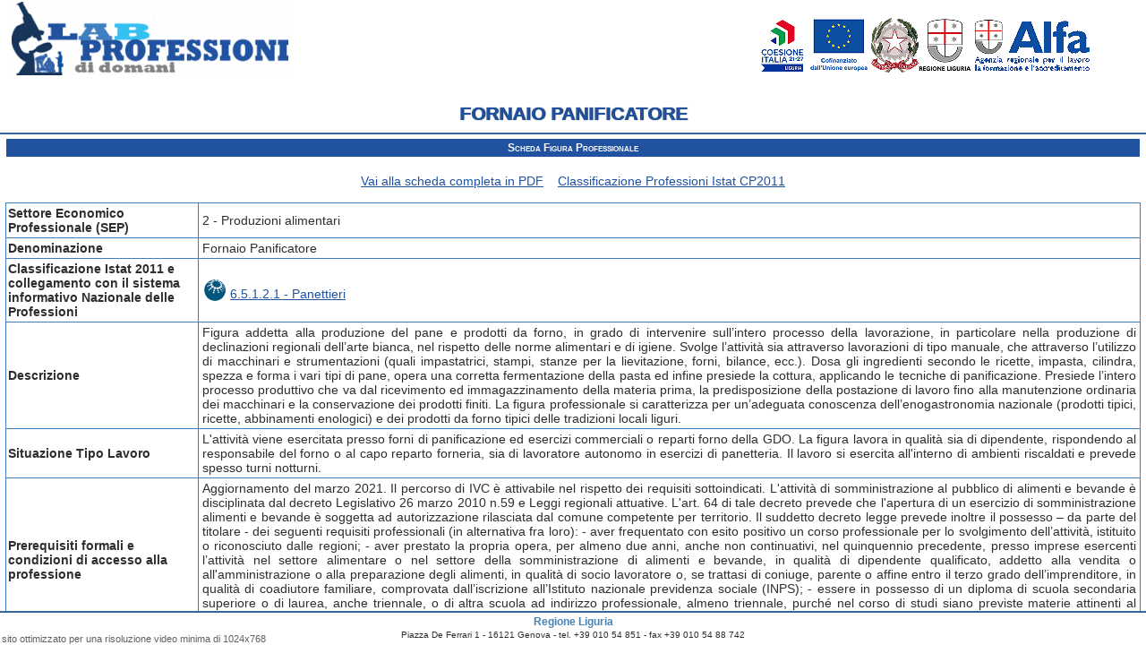

--- FILE ---
content_type: text/html; charset=utf-8
request_url: http://professioniweb.regione.liguria.it/Dettaglio.aspx?code=0000000282
body_size: 40389
content:


<!DOCTYPE html PUBLIC "-//W3C//DTD XHTML 1.0 Transitional//EN" "http://www.w3.org/TR/xhtml1/DTD/xhtml1-transitional.dtd">
<html xmlns="http://www.w3.org/1999/xhtml">
<head><meta http-equiv="Content-type" content="text/html; charset=UTF-8" /><title>
	Scheda Figura Professionale
</title><link href="App_Themes/Consultazione/Consultazione.css" type="text/css" rel="stylesheet" /></head>
<body>
  <form name="form1" method="post" action="./Dettaglio.aspx?code=0000000282" id="form1">
<div>
<input type="hidden" name="__VIEWSTATE" id="__VIEWSTATE" value="/[base64]/[base64]/[base64]/[base64]/WARri1anLKMfmGo38LOxPHZvfchzKlOKao9QnM=" />
</div>

<div>

	<input type="hidden" name="__VIEWSTATEGENERATOR" id="__VIEWSTATEGENERATOR" value="5054086E" />
</div>
  <div class="header">
    <a class="headerleft" href="http://labprofessioni.regione.liguria.it" title="vai al Repertorio Ligure delle Figure Professionali"></a>
    <a class="headerright_4" ></a>
    <h1 id="LabelTitolo" class="submain4">FORNAIO PANIFICATORE</h1>
  </div>
  <div class="body">
    <div id="RecordTitlePanel" class="Title">
	
      Scheda Figura Professionale
    
</div>
    <div id="RecordPanel" class="RecordPanel">
	
      <br />
 <!--     <a id="HLlink" class="LeafNodeTreeView" href="http://labprofessioni.regione.liguria.it/Figure/Default.aspx?figuraProfessionale=0000000021-0000000282&amp;sep=2" target="_blank">Assunzioni per qualifica professionale ISTAT corrispondente</a>
      &nbsp;&nbsp;-->
      <a id="HLstampa" class="LeafNodeTreeView" href="http://professionipub.regione.liguria.it/professionipub.aspx?CMD=STAMPA&amp;SCHEDA=0000000282" target="_blank">Vai alla scheda completa in PDF</a>
      &nbsp;&nbsp;
      <a id="HListat" class="LeafNodeTreeView" href="https://professioni.istat.it/sistemainformativoprofessioni/cp/index.php?codice_4=6.5.1.2&amp;codice_3=6.5.1&amp;codice_2=6.5&amp;codice_1=6" target="_blank">Classificazione Professioni Istat CP2011</a><br />
      <br />
      <div>
		<table class="DetailControl" cellspacing="0" rules="all" border="1" id="RecordView" style="border-collapse:collapse;">
			<tr class="DetailRow">
				<td class="DetailHeader">Settore Economico Professionale (SEP)</td><td class="BoundField">2  - Produzioni alimentari</td>
			</tr><tr class="DetailRow">
				<td class="DetailHeader">Denominazione</td><td class="BoundField">Fornaio Panificatore</td>
			</tr><tr class="DetailRow">
				<td class="DetailHeader">Classificazione Istat 2011 e collegamento con il sistema informativo Nazionale delle Professioni</td><td class="BoundField"><A href="ISTAT.aspx?appo=6.5.1.2.1"  onclick="window.open(this.href, 'mywin','left=100,top=100,width=1024,height=968,toolbar=1,resizable=0'); return false;"><IMG style="border: 0; margin-left:2px; margin-right:5px;vertical-align: text-bottom;" src="ICO_sispro.gif" title="Vai a NUP2006...">6.5.1.2.1 - Panettieri</A><br /></td>
			</tr><tr class="DetailRow">
				<td class="DetailHeader">Descrizione</td><td class="BoundField">Figura addetta alla produzione del pane e prodotti da forno, in grado di intervenire sull’intero processo della lavorazione, in particolare nella produzione di declinazioni regionali dell’arte bianca, nel rispetto delle norme alimentari e di igiene. Svolge l’attivit&#224; sia attraverso lavorazioni di tipo manuale, che attraverso l’utilizzo di macchinari e strumentazioni (quali impastatrici, stampi, stanze per la lievitazione, forni, bilance, ecc.). Dosa gli ingredienti secondo le ricette, impasta, cilindra, spezza e forma i vari tipi di pane, opera una corretta fermentazione della pasta ed infine presiede la cottura, applicando le tecniche di panificazione. Presiede l’intero processo produttivo che va dal ricevimento ed immagazzinamento della materia prima, la predisposizione della postazione di lavoro fino alla manutenzione ordinaria dei macchinari e la conservazione dei prodotti finiti. La figura professionale si caratterizza per un’adeguata conoscenza dell’enogastronomia nazionale (prodotti tipici, ricette, abbinamenti enologici) e dei prodotti da forno tipici delle tradizioni locali liguri.</td>
			</tr><tr class="DetailRow">
				<td class="DetailHeader">Situazione Tipo Lavoro</td><td class="BoundField">L&#39;attivit&#224; viene esercitata presso forni di panificazione ed esercizi commerciali o reparti forno della GDO. La figura lavora in qualit&#224; sia di dipendente, rispondendo al responsabile del forno o al capo reparto forneria, sia di lavoratore autonomo in esercizi di panetteria. Il lavoro si esercita all&#39;interno di ambienti riscaldati e prevede spesso turni notturni.</td>
			</tr><tr class="DetailRow">
				<td class="DetailHeader">Prerequisiti formali e condizioni di accesso alla professione</td><td class="BoundField">Aggiornamento del marzo 2021. Il percorso di IVC &#232; attivabile nel rispetto dei requisiti sottoindicati. 

L&#39;attivit&#224; di somministrazione al pubblico di alimenti e bevande &#232; disciplinata dal decreto Legislativo 26 marzo 2010 n.59 e Leggi regionali attuative. L&#39;art. 64 di tale decreto prevede che l&#39;apertura di un esercizio di somministrazione alimenti e bevande &#232; soggetta ad autorizzazione rilasciata dal comune competente per territorio. Il suddetto decreto legge prevede inoltre il possesso – da parte del titolare - dei seguenti requisiti professionali (in alternativa fra loro): - aver frequentato con esito positivo un corso professionale per lo svolgimento dell’attivit&#224;, istituito o riconosciuto dalle regioni; - aver prestato la propria opera, per almeno due anni, anche non continuativi, nel quinquennio precedente, presso imprese esercenti l’attivit&#224; nel settore alimentare o nel settore della somministrazione di alimenti e bevande, in qualit&#224; di dipendente qualificato, addetto alla vendita o all&#39;amministrazione o alla preparazione degli alimenti, in qualit&#224; di socio lavoratore o, se trattasi di coniuge, parente o affine entro il terzo grado dell’imprenditore, in qualit&#224; di coadiutore familiare, comprovata dall’iscrizione all’Istituto nazionale previdenza sociale (INPS); - essere in possesso di un diploma di scuola secondaria superiore o di laurea, anche triennale, o di altra scuola ad indirizzo professionale, almeno triennale, purch&#233; nel corso di studi siano previste materie attinenti al commercio, alla preparazione o alla somministrazione degli alimenti. Infine, i titolari di esercizio in attivit&#224;, o loro delegati, hanno l’obbligo di frequentare, ogni tre anni, un apposito corso di formazione sui contenuti delle norme in materia di igiene, sanit&#224; e sicurezza.</td>
			</tr><tr class="DetailRow">
				<td class="DetailHeader">Percorsi Formativi</td><td class="BoundField">Corsi di formazione professionali per “fornaio panificatore“ sono organizzati dai centri di formazione professionale accreditati dalla Regione Liguria dotati di un laboratorio scuola di panificazione idoneo per l’attivit&#224; pratica e prevedono un esame finale per il conseguimento della qualifica.</td>
			</tr><tr class="DetailRow">
				<td class="DetailHeader">ATECO 2007</td><td class="BoundField">10.7  PRODUZIONE DI PRODOTTI DA FORNO E FARINACEI</td>
			</tr><tr class="DetailRow">
				<td class="DetailHeader">Livello EQF</td><td class="BoundField">3</td>
			</tr><tr class="DetailRow">
				<td class="DetailHeader">NUP</td><td class="BoundField">6.5.1.2.1 - Panettieri </td>
			</tr><tr class="DetailRow">
				<td class="DetailHeader">Conoscenze riferite alla F.P.</td><td class="BoundField">Accostamenti dei prodotti da forno liguri con pietanze e loro abbinamento con vini Celle di lievitazione Cultura del pane e dei prodotti da forno tradizionali Elementi di enogastronomia ligure Elementi di scienze dell’alimentazione Elementi di scienze e tecnologie alimentari Farine: trattamento e conservazione Fenomeni fisici e biochimici nella cottura dei prodotti da forno Macchinari ed impianti per prodotti da forno Macchine per laminazione, cilindratura, spezzatura e formatura impasti prodotti da forno Metodi di lavorazione impasti prodotti da forno Normativa su analisi dei rischi e controllo dei punti critici (HACCP) Normativa sulla disciplina igienica prodotti alimentari Principi della fermentazione controllata Processi di lavorazione prodotti da forno Processi di stoccaggio degli alimenti Processo di fermentazione panaria Processo di impasto prodotti da forno Prodotti da forno Prodotti per la pulizia, la disinfezione e la disinfestazione igienico-sanitaria Qualit&#224; e sicurezza microbiologica degli alimenti Ricette dei prodotti da forno tipici della Liguria Standard di qualit&#224; dei prodotti alimentari Standard di qualit&#224; delle materie prime alimentari Tecniche di conservazione dei prodotti alimentari Tecniche di laminazione e formazione degli impasti per prodotti da forno Tecnologia impianti di cottura prodotti da forno </td>
			</tr>
		</table>
	</div>
    
</div>
    <div id="RecordPanel2">
	
     <div>
		<table class="gv" cellspacing="0" rules="all" border="1" id="GridADA" style="border-collapse:collapse;">
			<tr class="Title">
				<th scope="col">ADA</th>
			</tr><tr>
				<td class="AssociatedDetailContainer">
              <table style="border-collapse: collapse; width: 100%;">
                <tr>
                  <td class="MainAssociatedDetail" colspan="2">
                    ADA.02.02.06 - Produzione artigianale di prodotti di panetteria
                  </td>
                </tr> 
              </table>
            </td>
			</tr>
		</table>
	</div>
      
</div>  
  <div id="RecordPanel1">
	  
     <div>
		<table class="gv" cellspacing="0" rules="all" border="1" id="GridCompetenzaNew" style="border-collapse:collapse;">
			<tr class="Title">
				<th scope="col">Competenze associate alla Figura</th>
			</tr><tr>
				<td class="AssociatedDetailContainer">
              <table style="border-collapse: collapse; width: 100%;">
                <tr>
                  <td class="MainAssociatedDetail" colspan="2">
                    Essere in grado di predisporre le condizioni operative ed igienico-sanitarie del processo di panificazione (ID=1903)
                  </td>
                </tr>
                <tr>
                  <td class="MainAssociatedDetail2" colspan="2">
                    - Accettare, verificare e immagazzinare le materie prime e ausiliarie;
- Preparare gli ingredienti e allestire la postazione di lavoro;
- Effettuare interventi di manutenzione su macchine e impianti (lubrificazione, pulizia, sostituzione olio ecc.);
- Segnalare le necessità di intervento di servizi esterni e di acquisto di pezzi di ricambio;
- Presidiare la sicurezza igienica-sanitaria di locali, impianti, macchinari, attrezzature attraverso interventi di pulizia;
- Effettuare la disinfezione e disinfestazione secondo le norme e gli standard previsti;
- Prevenire la contaminazione degli alimenti da contaminanti fisici, chimici e biologici.
                  </td>
                </tr>
                <tr>
                  <td class="ItemAssociatedDetail">
                    Conoscenze
                  </td>
                  <td class="BoundFieldDetail">
                    Farine: trattamento e conservazione<br />Macchinari ed impianti per prodotti da forno<br />Normativa su analisi dei rischi e controllo dei punti critici (HACCP)<br />Normativa sulla disciplina igienica prodotti alimentari<br />Processi di lavorazione prodotti da forno<br />Processi di stoccaggio degli alimenti<br />Prodotti per la pulizia, la disinfezione e la disinfestazione igienico-sanitaria<br />Qualità e sicurezza microbiologica degli alimenti<br />Standard di qualità delle materie prime alimentari<br />Tecniche di conservazione dei prodotti alimentari<br />
                  </td>
                </tr>
                <tr>
                  <td class="ItemAssociatedDetail">
                    Abilit&agrave;
                  </td>
                  <td class="BoundFieldDetail">
                    Applicare norme di igiene e sicurezza alimentare<br />Applicare procedure di analisi dei rischi e controllo dei punti critici (HACCP)<br />Applicare procedure di controllo dello stato di conservazione degli alimenti<br />Applicare procedure di CQ materie prime per prodotti da forno<br />Applicare procedure di ordinaria manutenzione macchinari prodotti da forno<br />Applicare procedure di ripristino funzionamento macchinari per prodotti da forno<br />Applicare procedure di sanificazione macchinari e attrezzi per lavorazioni alimentari<br />Applicare tecniche di individuazione anomalie macchinari per prodotti da forno<br />Applicare tecniche per la conservazione degli alimenti<br />Utilizzare attrezzature per la conservazione degli alimenti<br />
                  </td>
                </tr>        
              </table>
            </td>
			</tr><tr>
				<td class="AssociatedDetailContainer">
              <table style="border-collapse: collapse; width: 100%;">
                <tr>
                  <td class="MainAssociatedDetail" colspan="2">
                    Essere in grado di effettuare impasto, formatura, fermentazione e cottura del pane (ID=1904)
                  </td>
                </tr>
                <tr>
                  <td class="MainAssociatedDetail2" colspan="2">
                    - Miscelare gli ingredienti in base ai parametri definiti nelle ricette;
- Lavorare l’impasto attraverso le tecniche di cilindratura, spezzatura, formatura e stampo secondo i tipi di lavorazione, in funzione delle specifiche ricette e forme di pane da realizzare;
- Caricare e programmare l’impastatrice secondo le tempistiche relative al tipo di ricetta;
- Predisporre i parametri ottimali delle camere di lievitazione: tempo, umidità, temperatura;
- Riconoscere comportamenti e trasformazioni fisico-chimiche del prodotto;
- Valutare la consistenza dei prodotti di panificazione e determinare il tempo complessivo della lievitazione;
- Rilevare anomalie nel processo di lievitazione e tradurle in interventi correttivi;
- Predisporre i parametri ottimali per la cottura in forno;
- Monitorare il processo di cottura;
- Rilevare i comportamenti reattivi del prodotto nel forno;
- Rilevare le  anomalie nel processo di cottura;
- Valutare qualità del pane prodotto.
                  </td>
                </tr>
                <tr>
                  <td class="ItemAssociatedDetail">
                    Conoscenze
                  </td>
                  <td class="BoundFieldDetail">
                    Celle di lievitazione<br />Elementi di scienze dell’alimentazione<br />Elementi di scienze e tecnologie alimentari<br />Fenomeni fisici e biochimici nella cottura dei prodotti da forno<br />Macchinari ed impianti per prodotti da forno<br />Macchine per laminazione, cilindratura, spezzatura e formatura impasti prodotti da forno<br />Metodi di lavorazione impasti prodotti da forno<br />Principi della fermentazione controllata<br />Processi di lavorazione prodotti da forno<br />Processo di fermentazione panaria<br />Processo di impasto prodotti da forno<br />Prodotti da forno<br />Standard di qualità dei prodotti alimentari<br />Tecniche di laminazione e formazione degli impasti per prodotti da forno<br />Tecnologia impianti di cottura prodotti da forno<br />
                  </td>
                </tr>
                <tr>
                  <td class="ItemAssociatedDetail">
                    Abilit&agrave;
                  </td>
                  <td class="BoundFieldDetail">
                    Applicare normativa sull'igiene dei prodotti alimentari<br />Applicare procedure di controllo parametri per fermentazione prodotti da forno<br />Applicare procedure di controllo qualità prodotti da forno<br />Applicare procedure di controllo/regolazione processo di cottura prodotti da forno<br />Applicare tecniche di cottura dei prodotti da forno<br />Applicare tecniche di fermentazione per prodotti da forno<br />Applicare tecniche di impasto per prodotti da forno<br />Applicare tecniche di modellatura dei prodotti da forno<br />Utilizzare celle di lievitazione per prodotti da forno<br />Utilizzare dispositivi per la farcitura prodotti da forno<br />Utilizzare impianti di cottura per prodotti da forno<br />Utilizzare macchinari per impasto prodotti da forno<br />Utilizzare materie prime per impasti di prodotti da forno<br />Utilizzare modalità di controllo e regolazione qualità formatura dell’impasto<br />Utilizzare modalità di controllo qualità dell’impasto<br />Utilizzare strumenti di controllo acidità dell’impasto prodotto da forno<br />
                  </td>
                </tr>        
              </table>
            </td>
			</tr><tr>
				<td class="AssociatedDetailContainer">
              <table style="border-collapse: collapse; width: 100%;">
                <tr>
                  <td class="MainAssociatedDetail" colspan="2">
                    Essere in grado di realizzare prodotti da forno nelle declinazioni liguri dell’arte bianca (ID=1905)
                  </td>
                </tr>
                <tr>
                  <td class="MainAssociatedDetail2" colspan="2">
                    - Realizzare impasto, formatura, fermentazione e cottura dei prodotti da forno tipici della Liguria quali, a titolo meramente esemplificativo: Carpasina, Pan di Perinaldo , Pan marocco, Pan martin, Pan neigru di Pigna, Pane alle noci di Carro, Pane della Val Bormida, Pane di Chiavari, Pane di Pignone, Pane di San Rocco di Borgomaro, Pane di Triora , Pane rustico di Gavénola (Borghetto Arroscia), Ciappe, Gallette, Focaccia genovese e sue declinazioni, Focaccia col formaggio, Focaccette di Savona, Focaccia dolce di Sarzana, Focaccia matta, Focaccia verde, Focaccine di mais, Revzora di Campo Ligure, piscialandrea dell’imperiese, Farinata, Pandolce, Baci di dama, Cobeletti.
                  </td>
                </tr>
                <tr>
                  <td class="ItemAssociatedDetail">
                    Conoscenze
                  </td>
                  <td class="BoundFieldDetail">
                    Accostamenti dei prodotti da forno liguri con pietanze e loro abbinamento con vini<br />Cultura del pane e dei prodotti da forno tradizionali<br />Elementi di enogastronomia ligure<br />Elementi di scienze dell’alimentazione<br />Fenomeni fisici e biochimici nella cottura dei prodotti da forno<br />Macchinari ed impianti per prodotti da forno<br />Metodi di lavorazione impasti prodotti da forno<br />Processi di lavorazione prodotti da forno<br />Ricette dei prodotti da forno tipici della Liguria<br />Standard di qualità dei prodotti alimentari<br />Tecnologia impianti di cottura prodotti da forno<br />
                  </td>
                </tr>
                <tr>
                  <td class="ItemAssociatedDetail">
                    Abilit&agrave;
                  </td>
                  <td class="BoundFieldDetail">
                    Applicare criteri per suggerire l'abbinamento dei prodotti da forno liguri con pietanze e bevande<br />Applicare normativa sull'igiene dei prodotti alimentari<br />Applicare procedure di controllo parametri per fermentazione prodotti da forno<br />Applicare procedure di controllo qualità prodotti da forno<br />Applicare procedure di controllo/regolazione processo di cottura prodotti da forno<br />Applicare tecniche di cottura dei prodotti da forno<br />Applicare tecniche di fermentazione per prodotti da forno<br />Applicare tecniche di impasto per prodotti da forno<br />Applicare tecniche di modellatura dei prodotti da forno<br />Utilizzare celle di lievitazione per prodotti da forno<br />Utilizzare dispositivi per la farcitura prodotti da forno<br />Utilizzare impianti di cottura per prodotti da forno<br />Utilizzare la scheda di degustazione della focaccia genovese<br />Utilizzare le ricette dei prodotti da forno tipici della Liguria<br />Utilizzare macchinari per impasto prodotti da forno<br />Utilizzare materie prime per impasti di prodotti da forno<br />Utilizzare modalità di controllo e regolazione qualità formatura dell’impasto<br />Utilizzare modalità di controllo qualità dell’impasto<br />Utilizzare strumenti di controllo acidità dell’impasto prodotto da forno<br />
                  </td>
                </tr>        
              </table>
            </td>
			</tr>
		</table>
	</div>
      
    
</div>
  </div>
  <div class="footer">
    <div class="footerlink">
      <a class="footer" href="http://www.regione.liguria.it" title="vai al sito istituzionale di Regione Liguria" target="_blank">Regione Liguria</a>
    </div>
    <div class="footeraddress">
      <span class="footer">Piazza De Ferrari 1 - 16121 Genova - tel. +39 010 54 851 - fax +39 010 54 88 742</span>
    </div>
    <div style="bottom: 0.1em; color: #606060; font-size: 0.8em; position: absolute; left: 0.2em;">
      sito ottimizzato per una risoluzione video minima di 1024x768
    </div>
  </div>
  </form>
</body>
</html>


--- FILE ---
content_type: text/css
request_url: http://professioniweb.regione.liguria.it/App_Themes/Consultazione/Consultazione.css
body_size: 5473
content:
BODY {
  color: #2e2e2e;
  font-family: Arial,Verdana,Helvetica,Sans-Serif;
  font-size: 14px;
  overflow: visible;
  overflow-y: hidden;
  margin: 0 auto;
  padding: 10px 5px 2px 5px;
  text-align: center;
}
DIV {
  margin: 0 auto;
  text-align: center;
}
#SearchResult {
  text-align: left;
}
#SearchResult DIV {
  text-align: left;
}
IMG.W3c {
  height: 31px;
  width: 88px;
}

.Title {
  background-color: #2052a0;
  color: #ffffff;
  font-size: 0.85em;
  font-variant: small-caps;
  font-weight: 700;
  padding: 3px 6px 3px 6px;
  width: 98%;
}
.Title TH {
  border: solid 1px #3d7fc1;
}

.MessagePanel {
  background-color: #ffffff;
  border-bottom: #2052A0 1px solid;
  margin-bottom: 1em;
  margin-top: 0.3em;
  padding: 3px 6px 6px 6px;
  text-align: center;
  vertical-align: middle;
  width: 98%;
}

.ResultPanel {
  background-color: #ffffff;
  padding: 3px 6px 25px 6px;
  text-align: left;
  vertical-align: middle;
  width: 800px;
}

.RecordPanel {
  background-color: #ffffff;
  padding: 3px 6px 3px 6px;
  vertical-align: middle;
}

.PanelControl {
  background-color: #ffffff;
  padding: 3px 6px 3px 6px;
  vertical-align: middle;
  width: 800px;
}

.PanelLink {
  background-color: #dedede;
  padding: 3px 6px 3px 6px;
  vertical-align: middle;
  width: 800px;
}

.SearchOption {
  background-color: #ffffff;
  border-top: #bbbbbb 1px dashed;
  padding: 3px 6px 3px 6px;
  vertical-align: middle;
  width: 800px;
}

.DropDownListControl {
}

.MessageLabel {
  font-variant: small-caps;
}

.TextBoxControl {
  padding-right: 5px;
  width: 300px;
}

.SubmitButton {
  margin-left: 13px;
}

.RadioButtonListControl {
}

.RootNodesTreeView {
  font-variant: small-caps;
}

.RootNodeTreeView {
  color: #000000;
  font-variant: small-caps;
  font-weight: bold;
  text-align: left;
}

.NodeTreeView {
  cursor: default;
  color: #000000;
  font-variant: small-caps;
  padding: 3px 0px 3px 0px;
  text-align: left;
}

.LeafNodeTreeView {
  color: #2052a0;
  cursor: pointer;
  font-variant: normal;
  font-weight: normal;
  padding: 2px 0px 2px 0px;
}

.BoldStyle {
  font-weight: bold;
}

.DetailControl {
  border: solid 1px #3d7fc1;
  width: 100%;
}

.DetailHeader {
  border: solid 1px #3d7fc1;
  font-weight: bold;
  padding: 3px 2px 3px 2px;
  text-align: left;
  width: 15em;
}

.DetailRow {
}

.BoundField {
  border: solid 1px #3d7fc1;
  padding: 3px 4px 3px 4px;
  text-align: justify;
}

.BoundField a {
  color: #2052a0;
  cursor: pointer;
}

.TableMod {
  background-color: #ffffff;
  margin: 0 auto;
  width: 800px;
}

.PanelBlank {
  background-color: #ffffff;
}

.gv {
  width: 100%;
}

.LabelTitolo {
  color: #336699;
  text-align: left;
  vertical-align: middle;
  width: 800px;
}
.AssociatedDetailContainer {
  border: solid 1px #3d7fc1;
}

.MainAssociatedDetail {
  font-size: 1.05em;
  font-variant: small-caps;
  font-weight: bold;
  padding: 3px 2px 3px 8px;
  text-align: left;
}
.MainAssociatedDetail2 {
  font-size: 1.05em;
  font-variant: small-caps;
  padding: 3px 2px 3px 8px;
  text-align: left;
}

.ItemAssociatedDetail {
  border-right: solid 1px #3d7fc1;
  border-top: solid 1px #3d7fc1;
  font-weight: bold;
  padding: 3px 2px 3px 2px;
  text-align: left;
  width: 15em;
  min-width: 8em;
}

.BoundFieldDetail {
  border-top: 1px solid black;
  margin: 2px auto 2px auto;
  text-align: left;
}
div.header, div.body, div.footer {
  min-width: 800px;
  position: fixed;
  left: 0;
  right: 0;
}
div.header {
  height: 8.8em;
  top: 0;
}
div.body {
  border-top: 2px solid #336699;
  border-bottom: 2px solid #336699;
  overflow: auto;
  bottom: 2.6em;
  padding-top: 0.3em;
  top: 10.6em;
}
div.footer {
  height: 2.6em;
  position: fixed;
  bottom: 0;
  text-align: center;
}
div.footerlink {
  margin-top: 0.25em;
}
div.footeraddress {
  margin-top: 0.1em;
}
h1.main, h1.submain, h1.submain2, h1.submain3, h1.submain4 {
  color: #2052a0;
  font-variant: small-caps;
  min-width: 450px;
  position: fixed;
  left: 0;
  right: 0;
  text-align: center;
  text-shadow: 1px 0 1px #123056;
  white-space: nowrap;
  z-index: 1;
}
h1.main {
  font-size: 2.6em;
  top: 1.5em;
}
h1.submain {
  font-size: 2.6em;
  top: 2em;
}
h1.submain2 {
  font-size: 2.1em;
  top: 2.9em;
}
h1.submain3 {
  font-size: 1.9em;
  line-height: 1.1em;
  top: 2.6em;
}
h1.submain4 {
  font-size: 1.5em;
  top: 4.8em;
}
a.headerleft {
  background-image: url('/images/logoprofessionidomani.gif');
  background-position: center center;
  background-repeat: no-repeat;
  height: 85px;
  width: 335px;
  position: absolute;
  top: 0;
  left: 0;
}
a.headerright_4 {
  background-image: url('/images/logoPiu.gif');
  background-position: center center;
  background-repeat: no-repeat;
  height: 70px;
  position: absolute;
  top: 15px;
  width: 500px;
  right: 0px;

}
a.footer {
  color: #4682B4;
  cursor: pointer;
  font-size: 0.85em;
  font-weight: 600;
  text-decoration: none;
}
span.footer {
  font-size: 0.7em;
}
input[type=submit].search {
  background-color: #2052a0;
  border: 2px solid #336699;
  color: #fff;
  cursor: pointer;
  height: 1.8em;
  margin-top: 0.4em;
  text-align: center;
  width: 9em;
  vertical-align: middle;
}
